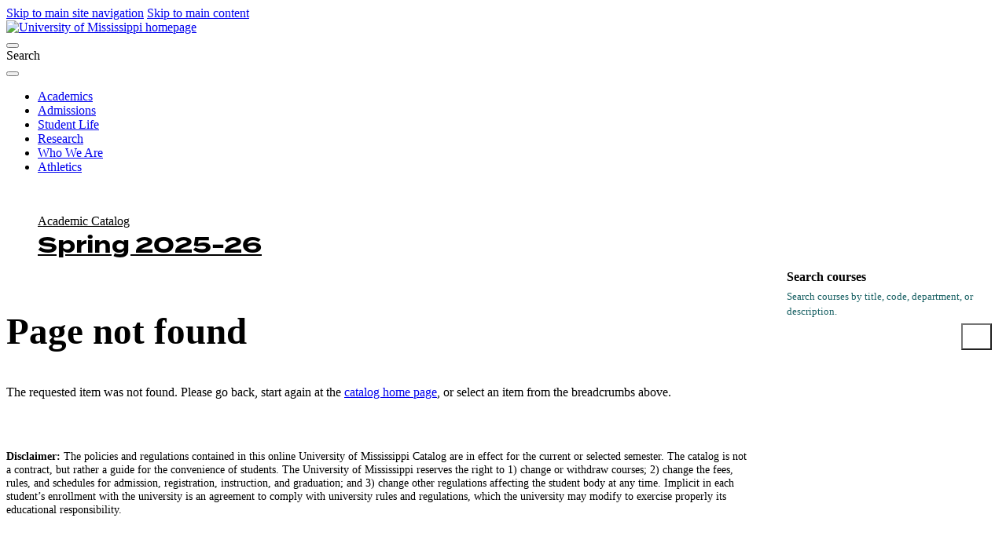

--- FILE ---
content_type: text/html; charset=UTF-8
request_url: https://catalog.olemiss.edu/graduate/applied-sciences/legal-studies/cj-390
body_size: 24410
content:
<!DOCTYPE html>
<html lang="en">
	<head>
		<meta charset="utf-8">
		<title>Cj 390 | Legal Studies | School of Applied Sciences | Spring 2025-26 | UM Catalog</title>
		<base href="https://catalog.olemiss.edu/">
<meta content="IE=edge" http-equiv="X-UA-Compatible">
<meta content="width=device-width, initial-scale=1, shrink-to-fit=no" name="viewport">
<link href="//use.typekit.net/rmt3wly.css" rel="stylesheet">
<script src="https://code.jquery.com/jquery-3.6.0.min.js"></script>
<script>
$(document).ready(function() {
	
	// Fix Skipnav links to they refer to the current page instead of being 
	  $('a[href^="#"]').on('click', function(e) {
		e.preventDefault();
		const targetId = this.hash.substring(1);
		const targetElement = document.getElementById(targetId);

		if (targetElement) {
		  targetElement.setAttribute('tabindex', '-1');
		  targetElement.focus();

		  $('html, body').animate({
			scrollTop: $(targetElement).offset().top
		  }, 300, function() {
			$(targetElement).removeAttr('tabindex'); // Clean up tabindex after scrolling
		  });
		}
	  });
	
	// Create two columns independent of anything else
	var mainGrid = $('.wysiwyg-block');
	var goWest = $('<div></div>').attr('id', 'goWest');
	var goEast = $('<div></div>').attr('id', 'goEast');
	
	mainGrid.prepend(goWest).prepend(goEast);
	
	// Remove old skipnav links
	$('a[href="#breadcrumbs"]').remove();
	$('#breadcrumbs a[href="#main-content"]').remove();

    // Get the original breadcrumb list
    var breadcrumbsList = $('#breadcrumbs ul');
    
    // Create new 'ul' elements for the left and right columns
    var leftBreadcrumbs = $('<ul></ul>').attr('id', 'breadcrumbs-left');
    var rightBreadcrumbs = $('<ul></ul>').attr('id', 'breadcrumbs-right');
    
    // Move the first breadcrumb item to the left column
    var firstBreadcrumb = breadcrumbsList.find('li:first-child');
    firstBreadcrumb.appendTo(leftBreadcrumbs);  // Move the first breadcrumb item
    
    // Move the remaining breadcrumb items to the right column
    breadcrumbsList.find('li').appendTo(rightBreadcrumbs);  // Move the rest
    
    // Append the new 'ul' elements to the correct sections (i.e. the grid layout)
    leftBreadcrumbs.prependTo('#goWest');  // Append left breadcrumbs to the left column
    rightBreadcrumbs.prependTo('#goEast');  // Append right breadcrumbs to the right column
    
	// Put main#main-content in left column
	var mainContent = $('main#main-content');
	mainContent.appendTo('#goWest');
	
	// Put .sidebar boxes in right column in correct order
	var sidebarBox1 = $('aside.sidebar .box:nth-child(3)');
	var sidebarBox2 = $('aside.sidebar .box:nth-child(1)');
	var sidebarBox3 = $('aside.sidebar .box:nth-child(2)');
	var sidebarBox4 = $('aside.sidebar .box:nth-child(4)');
	sidebarBox1.appendTo('#goEast');
	
	$('.box form input[type="submit"]').attr("value","Go");

	sidebarBox2.appendTo('#goEast');
	sidebarBox3.appendTo('#goEast');
    sidebarBox4.appendTo('main#main-content');
		
	
  /* TOGGLE RIGHT COLUMN */
    // 1. Create the checkbox toggle button
    var toggleCheckbox = $('<div class="menu-toggle"><input type="checkbox" id="toggle-menu" class="toggle-checkbox" aria-label="Toggle menu"><label for="toggle-menu" class="toggle-btn"><span class="icon hamburger" aria-hidden="true"><i class="fa-solid fa-bars"></i></span><span class="icon close" aria-hidden="true" style="display: none;"><i class="fa-solid fa-xmark"></i></span><span class="sr-only">Menu</span></label></div>');

    // 2. Insert the checkbox between Box 3 and Box 2
    $('#goEast .box.listing').before(toggleCheckbox).css('display','none');

    // 3. Style the checkbox to look like a hamburger and X
    $('#toggle-menu').css({
        'display': 'none'  // Hide the checkbox itself
    });

    // 4. Toggle visibility of Box 1 and Box 2 based on the checkbox state
    $('#toggle-menu').change(function() {
        if (this.checked) {
            // If checked (X), show Box 1 and Box 2
            $('#goEast .box.listing').stop(true, true).slideDown();
            // Toggle the button's icon to X
            $('.toggle-btn .hamburger').hide();
            $('.toggle-btn .close').show();
        } else {
            // If unchecked (☰), hide Box 1 and Box 2
            $('#goEast .box.listing').stop(true, true).slideUp();
            // Toggle the button's icon to hamburger
            $('.toggle-btn .hamburger').show();
            $('.toggle-btn .close').hide();
        }
    });


	// Get the text content of the breadcrumb link
	var text = $('#breadcrumbs-left li a').text().trim();  // Use .trim() to remove extra spaces
	console.log('Text content: "' + text + '"');  // Print text to check for any hidden characters

	// Find the position of the word "Academic Calendar"
	var calendarIndex = text.indexOf("Academic Catalog"); // Search for the full string
	console.log('Index of "Academic Catalog":', calendarIndex);

	// If "Academic Catalog" is found, split the text
	if (calendarIndex !== -1) {
		// Split the text at the space after "Academic Catalog"
		var firstPart = text.substring(0, calendarIndex + "Academic Catalog".length);
		console.log('First part:', firstPart);

		var secondPart = text.substring(calendarIndex + "Academic Catalog".length).trim();
		console.log('Second part:', secondPart);

		// Update the content by wrapping the second part in a <span>
		$('#breadcrumbs-left li a').html(firstPart + ' <span>' + secondPart + '</span>');
	}

	$('.box.menu').insertAfter('.box.listing h4');
	
	$('#goWest .box h4').insertBefore('#goWest .box');
	
// Group offices in Contacts block
	$("#goWest h5").each(function() {
		var $currentH5 = $(this); // Select the current <h5>
		var $wrapper = $("<div class='h5-group'></div>"); // Create a new wrapper div

		// Select the <h5> and all following <p> elements until the next <h5>
		$currentH5.nextUntil("h5").addBack().wrapAll($wrapper);
	});


// Select the .school.listing element
var $listing = $('.school.listing');

// Create an array to hold the new wrappers
var wrappers = [];

// Loop through each h2 element
$listing.find('h2').each(function() {
    var $h2 = $(this);
    var $nav = $h2.next('nav');  // Get the next sibling <nav> element

    if ($nav.length) {  // Ensure the <nav> exists
        // Create a wrapper div for each h2 + nav pair
        var $wrapper = $('<div>').addClass('pair-wrapper');
        
        // Append the h2 and nav to the wrapper
        $wrapper.append($h2).append($nav);
        
        // Add the wrapper to the array
        wrappers.push($wrapper);
    }
});
	
    // Check if .footer-background doesn't already exist
    if ($("footer .footer-background").length === 0) {
      // Insert the .footer-background as the first child of the footer
      $("footer").prepend('<div class="footer-background"></div>');
    }

// Now insert all wrappers into the DOM at once
$listing.empty().append(wrappers);
	
	
    var $tableWrapper = $(".mobile-table");
    var $table = $tableWrapper.find("table");

    // Create the scroll cue and append it
    var $scrollCue = $("<div class='scroll-cue'></div>");
    $tableWrapper.append($scrollCue);

    // Check if the table is wider than its container
    if ($table.outerWidth() > $tableWrapper.width()) {
      $scrollCue.show(); // Show scroll cue if the table is too wide

      // Add a pulsing animation
      setInterval(function () {
        $scrollCue.fadeOut(500).fadeIn(500);
      }, 2000);
    }

});
</script>

<link rel="preconnect" href="https://fonts.googleapis.com">
<link rel="preconnect" href="https://fonts.gstatic.com" crossorigin>
<link href="https://fonts.googleapis.com/css2?family=IBM+Plex+Sans:ital,wght@0,100;0,200;0,300;0,400;0,500;0,600;0,700;1,100;1,200;1,300;1,400;1,500;1,600;1,700&family=IBM+Plex+Serif:ital,wght@0,100;0,200;0,300;0,400;0,500;0,600;0,700;1,100;1,200;1,300;1,400;1,500;1,600;1,700&display=swap" rel="stylesheet">	
<link href="https://olemiss.edu/assets/js/dist/app.css" rel="stylesheet">
<link href="https://olemiss.edu/assets/css/theme.css" rel="stylesheet">
<link href="https://olemiss.edu/assets/css/subsite.css" rel="stylesheet">
<link href="https://olemiss.edu/assets/fontawesome-pro-6.5.1-web/css/all.css" rel="stylesheet">
<link href="https://olemiss.edu/assets/favicons/apple-touch-icon.png.orig" rel="apple-touch-icon" sizes="180x180">
<link href="https://olemiss.edu/assets/favicons/favicon-32x32.png.orig" rel="icon" sizes="32x32" type="image/png">
<link href="https://olemiss.edu/assets/favicons/favicon-16x16.png.orig" rel="icon" sizes="16x16" type="image/png">
<link href="https://olemiss.edu/assets/favicons/favicon.ico.orig" rel="shortcut icon">

<link rel="stylesheet" type="text/css" href="https://common.olemiss.edu/templates/cascade/catalog.css">

		<link rel="stylesheet" type="text/css" href="/css/main.css?v=8">
		<link rel="stylesheet" type="text/css" href="/css/print.css?v=1" media="print">
		<link rel="stylesheet" href="https://common.olemiss.edu/_js/sweet-alert/sweet-alert.css">
	</head>
	<!--body id=""-->
  	<body>
		<!--a href="#breadcrumbs" class="skipnav">Skip UM navigation</a-->
<div class="skip-link"> 
	<a href="#main-menu" class="element-invisible element-focusable">Skip to main site navigation</a> 
	<a href="#main-content" class="element-invisible element-focusable">Skip to main content</a>
</div>
<div class="page page--landing">
    <header class="site-header site-header--scroll-up site-header--at-top">
        <div class="site-header__sticky-container">
            <div class="grid-container">
                <div class="grid-x"> <a class="site-header__logo" href="/"> <img alt="University of Mississippi homepage" height="50" src="https://olemiss.edu/assets/images/new-lockup.webp" width="208"> </a>
                    <div class="site-search">
                        <button aria-controls="search-block-form" aria-expanded="true" aria-label="Search" aria-live="polite" class=" site-search__toggle" data-button-disable-at="-1 " data-button-enable-at="0" data-button-open-class="search-panel-open" data-button-open-class-element="" data-toggle-type="accordion" id="site-search--button-toggle" type="button"> </button>
                        <div class="wysiwyg search-block-form" id="search-block-form"> <span class="search-label">Search</span>
                            <div class="gcse-searchbox-only" data-resultsUrl="/search/"> </div>
                        </div>
                    </div>
                    <button aria-controls="header-menus" aria-expanded="true" aria-haspopup="true" aria-label="Main Menu" aria-live="polite" class=" mobile-menu-button" data-button-disable-at="1025 " data-button-enable-at="0" data-button-open-class="mobile-menu-open" data-button-open-class-element="" data-toggle-type="menu" id="header-menus--button-toggle" type="button"> </button>
                    <div aria-labelledby="header-menus--button-toggle" class="site-header__main" id="header-menus">
                        <nav aria-label="Main Navigation" aria-live="polite" class="main-menu accessible-menu" data-menu-label="%s submenu" data-menu-link-text="%s Overview" id="main-menu">
                            <ul class="menu">
                                <li class="menu-item--expanded"> <a href="https://olemiss.edu/academics/index.php">Academics</a> </li>
                                <li class="menu-item--expanded"> <a href="https://olemiss.edu/admissions/index.php">Admissions</a> </li>
                                <li class="menu-item--expanded"> <a href="https://olemiss.edu/student-life/index.php">Student Life</a> </li>
                                <li class="menu-item--expanded"> <a href="https://olemiss.edu/research/index.php">Research</a> </li>
                                <li class="menu-item--expanded"> <a href="https://olemiss.edu/who-we-are/index.php">Who We Are</a> </li>
                                <li class="menu-item--expanded"> <a href="https://olemiss.edu/athletics/index.php">Athletics</a> </li>
                            </ul>
                        </nav>
                    </div>
                </div>
            </div>
        </div>
    </header>
    <div class="page-wrapper grid-container">
        <div class="wysiwyg-block global-padding global-spacing global-padding--2xlarge global-padding--white global-spacing--2xlarge">
			<div class="wysiwyg catalog"> 
		<div id="breadcrumbs">
			<!--a href="#main-content" class="skipnav">Skip catalog navigation</a-->
<ul>
<li><a href="/graduate" title="Catalog home page">Academic Catalog Spring 2025-26</a></li>
</ul>

		</div>
		<div id="content">
			<main id="main-content">

<h1>Page not found</h1>

<p>The requested item was not found. Please go back, start again at the <a href="/graduate">catalog home page</a>, or select an item from the breadcrumbs above.</p>

				<div class="disclaimer">The policies and regulations contained in this online University of Mississippi Catalog are in effect for the current or selected semester. The catalog is not a contract, but rather a guide for the convenience of students. The University of Mississippi reserves the right to 1) change or withdraw courses; 2) change the fees, rules, and schedules for admission, registration, instruction, and graduation; and 3) change other regulations affecting the student body at any time. Implicit in each student’s enrollment with the university is an agreement to comply with university rules and regulations, which the university may modify to exercise properly its educational responsibility.</div>
			</main>
			<aside class="sidebar">
				<div class="box menu">

				</div>

				<div class="box listing">
					<h4>Spring 2025-26 Catalog</h4>

					<h5><a href="/select-catalog">Select a different catalog</a></h5>
					<ul>
						<li><a href="/graduate/schools">Schools</a></li>
						<li><a href="/graduate/programs">Undergraduate Programs</a></li>
						<li><a href="/graduate/graduate-school/programs">Graduate Programs</a></li>
						<li><a href="/graduate/minors">All Minors</a></li>
						<li><a href="/graduate/courses">All Courses</a> | <a href="/graduate/courses/A">A-Z Index</a></li>
						<li><a href="/graduate/faculty">All Faculty</a></li>
					</ul>
					<ul>
						<li><a href="/graduate/admission">Undergraduate Admission</a></li>
						<li><a href="/graduate/graduate-school/admission">Graduate Admission</a></li>
						<li><a href="/graduate/academics/regulations">Undergraduate Academic Regulations</a></li>
						<li><a href="/graduate/fees-financial-aid">Fees &amp; Financial Aid Opportunities</a></li>
						<li><a href="/graduate/academics/services">Academic Services</a></li>
						<li><a href="/graduate/university/buildings">Campus Buildings</a></li>
						<li><a href="/graduate/awards">Distinguished Faculty &amp; Staff Awards</a></li>
						<li><a href="/graduate/university/administration">Administration and Faculty</a></li>
					</ul>
				</div>
				<div class="box">
					<h4>Search courses</h4>

					<form method="GET" action="/graduate/courses/search">
						<label for="CourseSearchTerms">Search courses by title, code, department, or description.</label>
						<input type="search" name="search" id="CourseSearchTerms">
						<input type="submit" value="Search">
					</form>
				</div>
				<div class="box">
					<h4>Contacts</h4>



					<h5>Office of the Registrar</h5>
					<p><a href="https://map.olemiss.edu/index.jsp?id=11257304" target="_blank">104 Martindale Student Services Center</a></p>
					<p><a href="tel:662-915-7792">662-915-7792</a></p>
					<p><a href="mailto:registrar@olemiss.edu">registrar@olemiss.edu</a></p>

					<h5>Financial Aid</h5>
					<p><a href="tel:1-800-891-4596">1-800-891-4596</a> (toll-free nationwide)</p>
					<p><a href="mailto:finaid@olemiss.edu">finaid@olemiss.edu</a></p>

					<h5 id="undergrad-info">Undergraduate Admissions</h5>
					<p><a href="tel:662-915-7226">662-915-7226</a> or</p>
					<p><a href="tel:1-800-653-6477">1-800-OLE-MISS</a> (toll-free in Mississippi)</p>
					<p><a href="mailto:admissions@olemiss.edu">admissions@olemiss.edu</a></p>

					<h5 id="graduate-info">Graduate Admissions</h5>
					<p>PO Box 1848</p>
					<p><a href="https://map.olemiss.edu/?id=562#!m/10000821" target="_blank">54 Galtney Lott Plaza, University, MS 38677-1848</a></p>
					<p><a href="tel:662-915-7474">662-915-7474</a></p>
					<p><a href="mailto:gschool@olemiss.edu">gschool@olemiss.edu</a></p>
					<p><a href="https://gradapply.olemiss.edu/account" target="_blank">https://gradapply.olemiss.edu/account</a></p>

					<script>
						function isGraduate( url ) {
							let gradProgramPrefixes = [
								'c-','cbl','cert-eled-','cert-gift-','cert-se-','cml','da-','ed-s-','edd-',
								'eds-','gc-','gcbm','gcds','gcoe','m-','m-ed-','ma-','mada','mat-','mba',
								'mcj-','med-','med-','mfa-','mm-','mph','ms-','msw','mtda','phd-'
							]
							let gradProgramRegex = new RegExp( '^(' + gradProgramPrefixes.join('|') + ')' )
							if( url.match( 'graduate-school' ) || url.split( '/' ).pop().match( gradProgramRegex )) {
								return true
							} else {
								return false
							}
						}
						$( document ).ready( function() {
							if( isGraduate( $( location ).attr( "href" ))) {
								$( '#undergrad-info' ).parent().hide()
							}
							else {
								$( '#graduate-info' ).parent().hide()
							}
						})
					</script>
				</div>

			</aside>
		</div>
</div>
<footer class="site-footer global-padding text-margin-reset">
	<div class="grid-container global-spacing--large">
        <div class="footer-logos"> <a class="site-footer__logo-sec" href="/"><img alt="university logo" height="80" loading="lazy" src="https://test.olemiss.edu/assets/img/logo-sec.svg" width="259"></a> </div>
        <div class="grid-x grid-margin-x">
            <div class="cell initial-12 medium-3 large-3">
                <div class="site-footer__contact-area">
                    <ul class="icon-list site-footer__address">
                        <li class="fal fa-map-marker-alt">
                            <p>University, MS 38677  USA</p>
                        </li>
                        <li class="fal fa-phone">
                            <p><a href="tel:662-915-7211">662-915-7211</a></p>
                        </li>
                    </ul>
                    <ul class="icon-list global-spacing--small">
                        <li> <a class="external" href="https://map.olemiss.edu/" target="_blank">Map and Parking</a> </li>
                    </ul>
                    <div class="site-footer__social-media">
                        <h2 class="show-for-sr">Social Media Links</h2>
                        <ul class="social-media">
                            <li> <a aria-label="Opens in a new window" href="https://facebook.com/olemiss" target="_blank"> <span class="show-for-sr">Facebook</span> <em class="fab fa-facebook-square"></em> </a> </li>
                            <li> <a aria-label="Opens in a new window" href="https://twitter.com/olemiss" target="_blank"> <span class="show-for-sr">Twitter</span> <em class="fab fa-twitter-square"></em> </a> </li>
                            <li> <a aria-label="Opens in a new window" href="https://instagram.com/olemiss" target="_blank"> <span class="show-for-sr">Instagram</span> <em class="fab fa-instagram-square"></em> </a> </li>
                        </ul>
                    </div>
                </div>
            </div>
            <div class="cell initial-12 medium-3">
                <nav aria-label="Connect with Ole Miss" class="site-footer--links__pages">
                    <ul>
                        <li> <a class="external" href="https://my.olemiss.edu" target="_blank">myOleMiss</a> </li>
                        <li> <a class="external" href="https://blackboard.olemiss.edu/" target="_blank">Blackboard</a> </li>
                        <li> <a class="external" href="http://mail.go.olemiss.edu/" target="_blank">Student Email</a> </li>
                        <li> <a class="external" href="https://office365.olemiss.edu/owa" target="_blank">Employee Email</a> </li>
                        <li> <a class="external" href="https://careers.olemiss.edu/" target="_blank">Careers</a> </li>
                        <li> <a class="external" href="http://ole-miss.bncollege.com/" target="_blank">Bookstore</a> </li>
                    </ul>
                </nav>
            </div>
            <div class="grid-x medium-auto site-footer__info-area">
                <div class="initial-12 medium-6">
                    <nav aria-label="footer information menu" class="site-footer--links__utility">
                        <h2 class="eyebrow">Information for</h2>
                        <ul>
                            <li> <a href="https://test.olemiss.edu/audience/admitted-students/index.php" target="_top">Admitted Students</a> </li>
                            <li> <a href="https://test.olemiss.edu/audience/current-students/index.php" target="_top">Current Students</a> </li>
                            <li> <a href="https://test.olemiss.edu/audience/faculty-and-staff/index.php" target="_top">Employees</a> </li>
                            <li> <a href="https://test.olemiss.edu/audience/alumni/index.php" target="_top">Alumni</a> </li>
                            <li> <a href="https://test.olemiss.edu/audience/parents-and-families/index.php" target="_top">Parents &amp; Families</a> </li>
                            <li> <a href="https://test.olemiss.edu/audience/visitors/index.php" target="_top">Visitors</a> </li>
                            <li> <a href="https://test.olemiss.edu/audience/oxford-community/index.php" target="_top">Oxford Community</a> </li>
                        </ul>
                    </nav>
                </div>
                <div class="initial-12 medium-auto">
                    <nav aria-label="footer Campus menu" class="site-footer--links__campus">
                        <h2 class="eyebrow">Regional Campuses</h2>
                        <ul>
                            <li> <a class="external" href="https://www.outreach.olemiss.edu/desoto/" target="_blank">DeSoto</a> </li>
                            <li> <a class="external" href="http://www.outreach.olemiss.edu/tupelo/" target="_blank">Tupelo</a> </li>
                            <li> <a class="external" href="http://www.outreach.olemiss.edu/booneville/" target="_blank">Booneville</a> </li>
                            <li> <a class="external" href="http://www.outreach.olemiss.edu/grenada/" target="_blank">Grenada</a> </li>
                            <li> <a class="external" href="http://www.outreach.olemiss.edu/rankin/" target="_blank">Rankin</a> </li>
                            <li> <a class="external" href="https://umc.edu" target="_blank">UM Medical Center</a> </li>
                        </ul>
                    </nav>
                </div>
            </div>
            <div class="cell grid-x initial-12 medium-12 site-footer__lower">
                <div class="cell initial-12 medium-auto site-footer__copyright">
                    <p class="small-text"><a href="https://olemiss.edu/info/copyright/">Copyright Â© 2023 The University of Mississippi. All Rights Reserved</a>.</p>
                    <div class="site-footer__copyright-links"> <a class="external" href="https://policies.olemiss.edu/ShowDetails.jsp?istatPara=1&amp;policyObjidPara=10654991" target="_blank">Privacy Policies</a> <a href="https://test.olemiss.edu/info/eeo-statement/index.php" target="_top">EEO Statement</a> <a href="https://test.olemiss.edu/info/accessibility/index.php" target="_top">Accessibility</a> <a class="external" href="https://secure.ethicspoint.com/domain/media/en/gui/31500/index.html" target="_blank">Ethics Line</a> </div>
                    <!--BE IXF: The following <div> block needs to be placed in the location where the link block will be displayed--> 
                    <!--BE IXF: For your website, the location is   -->
                    <div class="be-ix-link-block"><!--Link Block Target Div--></div>
                    <!--BE IXF: end --> 
                </div>
            </div>
        </div>
    </div>
</footer>
</div></div></div>


		<script src="/js/main.js"></script>
		<script src="https://common.olemiss.edu/_js/sweet-alert/sweet-alert.min.js"></script>
	</body>
</html>


--- FILE ---
content_type: image/svg+xml
request_url: https://test.olemiss.edu/assets/img/logo-sec.svg
body_size: 128220
content:
<svg width="259" height="80" viewBox="0 0 259 80" fill="none" xmlns="http://www.w3.org/2000/svg" xmlns:xlink="http://www.w3.org/1999/xlink">
<rect width="259" height="80" fill="url(#pattern0)"/>
<defs>
<pattern id="pattern0" patternContentUnits="objectBoundingBox" width="1" height="1">
<use xlink:href="#image0_1207_3716" transform="scale(0.00105263 0.00337838)"/>
</pattern>
<image id="image0_1207_3716" width="950" height="296" xlink:href="[data-uri]"/>
</defs>
</svg>
